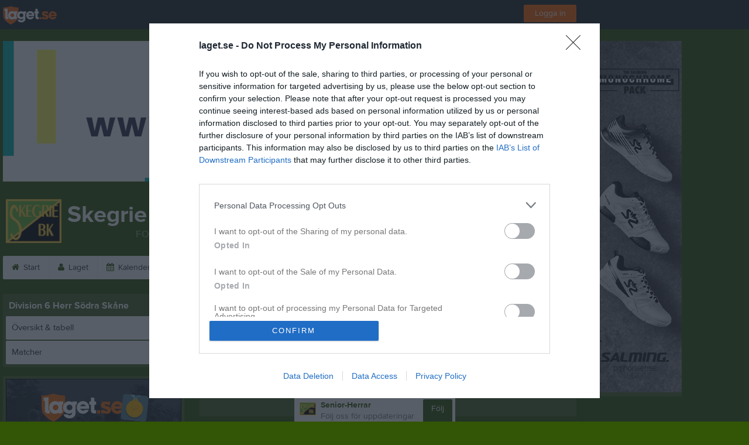

--- FILE ---
content_type: application/javascript; charset=utf-8
request_url: https://fundingchoicesmessages.google.com/f/AGSKWxWr-7f21JKhEkgdwDo-odXNIIMJyKDitfG43YfqAfaI6SWTJgsDtMX9Je4PPMw1p5vJMuMW7gOW2E_mFCp1ItAH3NopTGoBD08bdmpwBZ1VFyNVjG78qxNcGYL7aRyKTo7-40EpyAxfL611-bau_SiqJj-xAiT1XxiMaxhemIjb0Nf6QgCyEbTq8ziP/_/ads/box300./gadv-top./468x80g./ads-04./banner_skyscraper.
body_size: -1291
content:
window['69735f3d-b6a2-4e64-a7dd-ae5698089d24'] = true;